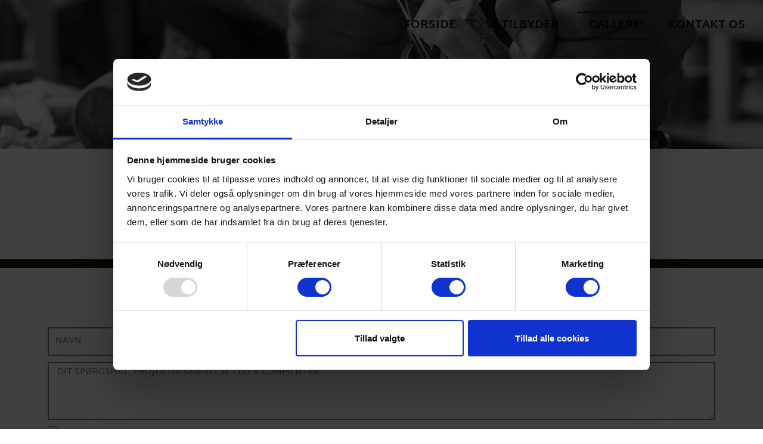

--- FILE ---
content_type: text/css
request_url: https://larsen-frandsen.dk/wp-content/litespeed/css/2d6798d82314a47f583fbaa95d4776ef.css?ver=776ef
body_size: 10
content:
@font-face{font-family:'Martel';font-style:normal;font-weight:800;src:url(https://fonts.gstatic.com/s/martel/v12/PN_yRfK9oXHga0XVwe4qghzT.ttf) format('truetype')}@font-face{font-family:'Martel Sans';font-style:normal;font-weight:400;src:url(https://fonts.gstatic.com/s/martelsans/v14/h0GsssGi7VdzDgKjM-4d8hjYx-s.ttf) format('truetype')}

--- FILE ---
content_type: text/css
request_url: https://larsen-frandsen.dk/wp-content/litespeed/css/457edad26ac3a29aa04a209365e9f16e.css?ver=0068b
body_size: 263
content:
.elementor-kit-120{--e-global-color-primary:#6EC1E4;--e-global-color-secondary:#54595F;--e-global-color-text:#7A7A7A;--e-global-color-accent:#61CE70;--e-global-color-1ccc891e:#291905;--e-global-color-30900915:#4054B2;--e-global-color-7ecf1a40:#23A455;--e-global-color-44aaeda0:#000;--e-global-color-267ce218:#FFF;--e-global-typography-primary-font-family:"Martel";--e-global-typography-primary-font-weight:800;--e-global-typography-secondary-font-family:"Martel";--e-global-typography-secondary-font-weight:600;--e-global-typography-text-font-family:"Martel Sans";--e-global-typography-text-font-weight:400;--e-global-typography-accent-font-family:"Martel Sans";--e-global-typography-accent-font-weight:500}.elementor-kit-120 e-page-transition{background-color:#FFBC7D}.elementor-kit-120 h2{font-family:"Martel",Sans-serif}.elementor-section.elementor-section-boxed>.elementor-container{max-width:1140px}.e-con{--container-max-width:1140px}.elementor-widget:not(:last-child){margin-block-end:20px}.elementor-element{--widgets-spacing:20px 20px;--widgets-spacing-row:20px;--widgets-spacing-column:20px}{}h1.entry-title{display:var(--page-title-display)}@media(max-width:1024px){.elementor-section.elementor-section-boxed>.elementor-container{max-width:1024px}.e-con{--container-max-width:1024px}}@media(max-width:767px){.elementor-section.elementor-section-boxed>.elementor-container{max-width:767px}.e-con{--container-max-width:767px}}

--- FILE ---
content_type: text/css
request_url: https://larsen-frandsen.dk/wp-content/litespeed/css/050f1debd45f296a28f13000eb7640ad.css?ver=78c4f
body_size: 1400
content:
.elementor-64 .elementor-element.elementor-element-11f69ee:not(.elementor-motion-effects-element-type-background),.elementor-64 .elementor-element.elementor-element-11f69ee>.elementor-motion-effects-container>.elementor-motion-effects-layer{background-image:url(https://larsen-frandsen.dk/wp-content/uploads/2019/08/bgforside.jpg.webp);background-position:center center;background-size:cover}.elementor-64 .elementor-element.elementor-element-11f69ee>.elementor-background-overlay{background-color:#fff;opacity:.25;transition:background 0.3s,border-radius 0.3s,opacity 0.3s}.elementor-64 .elementor-element.elementor-element-11f69ee>.elementor-container{min-height:250px}.elementor-64 .elementor-element.elementor-element-11f69ee{transition:background 0.3s,border 0.3s,border-radius 0.3s,box-shadow 0.3s}.elementor-widget-heading .elementor-heading-title{font-family:var(--e-global-typography-primary-font-family),Sans-serif;font-weight:var(--e-global-typography-primary-font-weight);color:var(--e-global-color-primary)}.elementor-64 .elementor-element.elementor-element-95f3910>.elementor-widget-container{margin:50px 0 50px 0}.elementor-64 .elementor-element.elementor-element-95f3910{text-align:center}.elementor-64 .elementor-element.elementor-element-95f3910 .elementor-heading-title{color:#000}.elementor-64 .elementor-element.elementor-element-779f9cf{margin-top:30px;margin-bottom:30px}.elementor-bc-flex-widget .elementor-64 .elementor-element.elementor-element-0514f24.elementor-column .elementor-widget-wrap{align-items:center}.elementor-64 .elementor-element.elementor-element-0514f24.elementor-column.elementor-element[data-element_type="column"]>.elementor-widget-wrap.elementor-element-populated{align-content:center;align-items:center}.elementor-64 .elementor-element.elementor-element-0514f24>.elementor-element-populated{margin:0 100px 0 0;--e-column-margin-right:100px;--e-column-margin-left:0px}.elementor-64 .elementor-element.elementor-element-dfef7f2 .elementor-heading-title{font-weight:900;color:#291905}.elementor-widget-divider{--divider-color:var( --e-global-color-secondary )}.elementor-widget-divider .elementor-divider__text{color:var(--e-global-color-secondary);font-family:var(--e-global-typography-secondary-font-family),Sans-serif;font-weight:var(--e-global-typography-secondary-font-weight)}.elementor-widget-divider.elementor-view-stacked .elementor-icon{background-color:var(--e-global-color-secondary)}.elementor-widget-divider.elementor-view-framed .elementor-icon,.elementor-widget-divider.elementor-view-default .elementor-icon{color:var(--e-global-color-secondary);border-color:var(--e-global-color-secondary)}.elementor-widget-divider.elementor-view-framed .elementor-icon,.elementor-widget-divider.elementor-view-default .elementor-icon svg{fill:var(--e-global-color-secondary)}.elementor-64 .elementor-element.elementor-element-d755b41{--divider-border-style:solid;--divider-color:#291905;--divider-border-width:3px}.elementor-64 .elementor-element.elementor-element-d755b41 .elementor-divider-separator{width:30%}.elementor-64 .elementor-element.elementor-element-d755b41 .elementor-divider{padding-block-start:15px;padding-block-end:15px}.elementor-64 .elementor-element.elementor-element-544d3c9{border-style:solid;border-width:0 0 15px 0;border-color:#291905}.elementor-widget-portfolio a .elementor-portfolio-item__overlay{background-color:var(--e-global-color-accent)}.elementor-widget-portfolio .elementor-portfolio-item__title{font-family:var(--e-global-typography-primary-font-family),Sans-serif;font-weight:var(--e-global-typography-primary-font-weight)}.elementor-widget-portfolio .elementor-portfolio__filter{color:var(--e-global-color-text);font-family:var(--e-global-typography-primary-font-family),Sans-serif;font-weight:var(--e-global-typography-primary-font-weight)}.elementor-widget-portfolio .elementor-portfolio__filter.elementor-active{color:var(--e-global-color-primary)}.elementor-msie .elementor-64 .elementor-element.elementor-element-ccfcef2 .elementor-portfolio-item{width:calc(100% / 3)}.elementor-64 .elementor-element.elementor-element-ccfcef2 .elementor-portfolio__filter{color:#54595f;font-weight:800}.elementor-64 .elementor-element.elementor-element-ccfcef2 .elementor-portfolio__filter.elementor-active{color:#000}.elementor-64 .elementor-element.elementor-element-ccfcef2 .elementor-portfolio__filter:not(:last-child){margin-right:calc(10px/2)}.elementor-64 .elementor-element.elementor-element-ccfcef2 .elementor-portfolio__filter:not(:first-child){margin-left:calc(10px/2)}.elementor-64 .elementor-element.elementor-element-ccfcef2 .elementor-portfolio__filters{margin-bottom:10px}.elementor-64 .elementor-element.elementor-element-9eaf5f5{padding:30px 0 30px 0}.elementor-64 .elementor-element.elementor-element-5629316{text-align:center}.elementor-64 .elementor-element.elementor-element-5629316 .elementor-heading-title{font-weight:900;color:#000}.elementor-widget-global .elementor-field-group>label,.elementor-widget-global .elementor-field-subgroup label{color:var(--e-global-color-text)}.elementor-widget-global .elementor-field-group>label{font-family:var(--e-global-typography-text-font-family),Sans-serif;font-weight:var(--e-global-typography-text-font-weight)}.elementor-widget-global .elementor-field-type-html{color:var(--e-global-color-text);font-family:var(--e-global-typography-text-font-family),Sans-serif;font-weight:var(--e-global-typography-text-font-weight)}.elementor-widget-global .elementor-field-group .elementor-field{color:var(--e-global-color-text)}.elementor-widget-global .elementor-field-group .elementor-field,.elementor-widget-global .elementor-field-subgroup label{font-family:var(--e-global-typography-text-font-family),Sans-serif;font-weight:var(--e-global-typography-text-font-weight)}.elementor-widget-global .elementor-button{font-family:var(--e-global-typography-accent-font-family),Sans-serif;font-weight:var(--e-global-typography-accent-font-weight)}.elementor-widget-global .e-form__buttons__wrapper__button-next{background-color:var(--e-global-color-accent)}.elementor-widget-global .elementor-button[type="submit"]{background-color:var(--e-global-color-accent)}.elementor-widget-global .e-form__buttons__wrapper__button-previous{background-color:var(--e-global-color-accent)}.elementor-widget-global .elementor-message{font-family:var(--e-global-typography-text-font-family),Sans-serif;font-weight:var(--e-global-typography-text-font-weight)}.elementor-widget-global .e-form__indicators__indicator,.elementor-widget-global .e-form__indicators__indicator__label{font-family:var(--e-global-typography-accent-font-family),Sans-serif;font-weight:var(--e-global-typography-accent-font-weight)}.elementor-widget-global{--e-form-steps-indicator-inactive-primary-color:var( --e-global-color-text );--e-form-steps-indicator-active-primary-color:var( --e-global-color-accent );--e-form-steps-indicator-completed-primary-color:var( --e-global-color-accent );--e-form-steps-indicator-progress-color:var( --e-global-color-accent );--e-form-steps-indicator-progress-background-color:var( --e-global-color-text );--e-form-steps-indicator-progress-meter-color:var( --e-global-color-text )}.elementor-widget-global .e-form__indicators__indicator__progress__meter{font-family:var(--e-global-typography-accent-font-family),Sans-serif;font-weight:var(--e-global-typography-accent-font-weight)}.elementor-64 .elementor-element.elementor-global-162 .elementor-button-content-wrapper{flex-direction:row}.elementor-64 .elementor-element.elementor-global-162 .elementor-field-group{padding-right:calc(10px/2);padding-left:calc(10px/2);margin-bottom:10px}.elementor-64 .elementor-element.elementor-global-162 .elementor-form-fields-wrapper{margin-left:calc(-10px/2);margin-right:calc(-10px/2);margin-bottom:-10px}.elementor-64 .elementor-element.elementor-global-162 .elementor-field-group.recaptcha_v3-bottomleft,.elementor-64 .elementor-element.elementor-global-162 .elementor-field-group.recaptcha_v3-bottomright{margin-bottom:0}body.rtl .elementor-64 .elementor-element.elementor-global-162 .elementor-labels-inline .elementor-field-group>label{padding-left:0}body:not(.rtl) .elementor-64 .elementor-element.elementor-global-162 .elementor-labels-inline .elementor-field-group>label{padding-right:0}body .elementor-64 .elementor-element.elementor-global-162 .elementor-labels-above .elementor-field-group>label{padding-bottom:0}.elementor-64 .elementor-element.elementor-global-162 .elementor-field-type-html{padding-bottom:0}.elementor-64 .elementor-element.elementor-global-162 .elementor-field-group .elementor-field{color:#232323}.elementor-64 .elementor-element.elementor-global-162 .elementor-field-group .elementor-field,.elementor-64 .elementor-element.elementor-global-162 .elementor-field-subgroup label{text-transform:uppercase}.elementor-64 .elementor-element.elementor-global-162 .elementor-field-group:not(.elementor-field-type-upload) .elementor-field:not(.elementor-select-wrapper){background-color:#fff;border-color:rgb(41 25 5 / .55);border-width:2px 2px 2px 2px;border-radius:0 0 0 0}.elementor-64 .elementor-element.elementor-global-162 .elementor-field-group .elementor-select-wrapper select{background-color:#fff;border-color:rgb(41 25 5 / .55);border-width:2px 2px 2px 2px;border-radius:0 0 0 0}.elementor-64 .elementor-element.elementor-global-162 .elementor-field-group .elementor-select-wrapper::before{color:rgb(41 25 5 / .55)}.elementor-64 .elementor-element.elementor-global-162 .elementor-button{border-style:solid;border-width:2px 2px 2px 2px;border-radius:0 0 0 0}.elementor-64 .elementor-element.elementor-global-162 .e-form__buttons__wrapper__button-next{background-color:#fff;color:#291905}.elementor-64 .elementor-element.elementor-global-162 .elementor-button[type="submit"]{background-color:#fff;color:#291905}.elementor-64 .elementor-element.elementor-global-162 .elementor-button[type="submit"] svg *{fill:#291905}.elementor-64 .elementor-element.elementor-global-162 .e-form__buttons__wrapper__button-previous{color:#fff}.elementor-64 .elementor-element.elementor-global-162 .e-form__buttons__wrapper__button-next:hover{background-color:#291905;color:#fff;border-color:#291905}.elementor-64 .elementor-element.elementor-global-162 .elementor-button[type="submit"]:hover{background-color:#291905;color:#fff;border-color:#291905}.elementor-64 .elementor-element.elementor-global-162 .elementor-button[type="submit"]:hover svg *{fill:#fff}.elementor-64 .elementor-element.elementor-global-162 .e-form__buttons__wrapper__button-previous:hover{color:#fff}.elementor-64 .elementor-element.elementor-global-162{--e-form-steps-indicators-spacing:20px;--e-form-steps-indicator-padding:30px;--e-form-steps-indicator-inactive-secondary-color:#ffffff;--e-form-steps-indicator-active-secondary-color:#ffffff;--e-form-steps-indicator-completed-secondary-color:#ffffff;--e-form-steps-divider-width:1px;--e-form-steps-divider-gap:10px}.elementor-widget .tippy-tooltip .tippy-content{text-align:center}@media(max-width:1024px){.elementor-msie .elementor-64 .elementor-element.elementor-element-ccfcef2 .elementor-portfolio-item{width:calc(100% / 2)}}@media(max-width:767px){.elementor-msie .elementor-64 .elementor-element.elementor-element-ccfcef2 .elementor-portfolio-item{width:calc(100% / 1)}}

--- FILE ---
content_type: text/css
request_url: https://larsen-frandsen.dk/wp-content/litespeed/css/623d529b520e741cbd1696886b74d8cf.css?ver=11d87
body_size: 599
content:
.elementor-16 .elementor-element.elementor-element-99e9b6a>.elementor-container{min-height:66px}.elementor-16 .elementor-element.elementor-element-99e9b6a{margin-top:0;margin-bottom:-200px;z-index:9}.elementor-widget-theme-site-logo .widget-image-caption{color:var(--e-global-color-text);font-family:var(--e-global-typography-text-font-family),Sans-serif;font-weight:var(--e-global-typography-text-font-weight)}.elementor-16 .elementor-element.elementor-element-0de73cf{text-align:left}.elementor-widget-nav-menu .elementor-nav-menu .elementor-item{font-family:var(--e-global-typography-primary-font-family),Sans-serif;font-weight:var(--e-global-typography-primary-font-weight)}.elementor-widget-nav-menu .elementor-nav-menu--main .elementor-item{color:var(--e-global-color-text);fill:var(--e-global-color-text)}.elementor-widget-nav-menu .elementor-nav-menu--main .elementor-item:hover,.elementor-widget-nav-menu .elementor-nav-menu--main .elementor-item.elementor-item-active,.elementor-widget-nav-menu .elementor-nav-menu--main .elementor-item.highlighted,.elementor-widget-nav-menu .elementor-nav-menu--main .elementor-item:focus{color:var(--e-global-color-accent);fill:var(--e-global-color-accent)}.elementor-widget-nav-menu .elementor-nav-menu--main:not(.e--pointer-framed) .elementor-item:before,.elementor-widget-nav-menu .elementor-nav-menu--main:not(.e--pointer-framed) .elementor-item:after{background-color:var(--e-global-color-accent)}.elementor-widget-nav-menu .e--pointer-framed .elementor-item:before,.elementor-widget-nav-menu .e--pointer-framed .elementor-item:after{border-color:var(--e-global-color-accent)}.elementor-widget-nav-menu{--e-nav-menu-divider-color:var( --e-global-color-text )}.elementor-widget-nav-menu .elementor-nav-menu--dropdown .elementor-item,.elementor-widget-nav-menu .elementor-nav-menu--dropdown .elementor-sub-item{font-family:var(--e-global-typography-accent-font-family),Sans-serif;font-weight:var(--e-global-typography-accent-font-weight)}.elementor-16 .elementor-element.elementor-element-6632b69>.elementor-widget-container{margin:10px 0 0 0}.elementor-16 .elementor-element.elementor-element-6632b69 .elementor-menu-toggle{margin:0 auto}.elementor-16 .elementor-element.elementor-element-6632b69 .elementor-nav-menu .elementor-item{font-family:"Martel Sans",Sans-serif;font-size:1.3em;font-weight:700;text-transform:uppercase}.elementor-16 .elementor-element.elementor-element-6632b69 .elementor-nav-menu--main .elementor-item{color:rgb(0 0 0 / .91);fill:rgb(0 0 0 / .91)}.elementor-16 .elementor-element.elementor-element-6632b69 .elementor-nav-menu--main:not(.e--pointer-framed) .elementor-item:before,.elementor-16 .elementor-element.elementor-element-6632b69 .elementor-nav-menu--main:not(.e--pointer-framed) .elementor-item:after{background-color:#291905}.elementor-16 .elementor-element.elementor-element-6632b69 .e--pointer-framed .elementor-item:before,.elementor-16 .elementor-element.elementor-element-6632b69 .e--pointer-framed .elementor-item:after{border-color:#291905}.elementor-16 .elementor-element.elementor-element-6632b69 .e--pointer-framed .elementor-item:before{border-width:2px}.elementor-16 .elementor-element.elementor-element-6632b69 .e--pointer-framed.e--animation-draw .elementor-item:before{border-width:0 0 2px 2px}.elementor-16 .elementor-element.elementor-element-6632b69 .e--pointer-framed.e--animation-draw .elementor-item:after{border-width:2px 2px 0 0}.elementor-16 .elementor-element.elementor-element-6632b69 .e--pointer-framed.e--animation-corners .elementor-item:before{border-width:2px 0 0 2px}.elementor-16 .elementor-element.elementor-element-6632b69 .e--pointer-framed.e--animation-corners .elementor-item:after{border-width:0 2px 2px 0}.elementor-16 .elementor-element.elementor-element-6632b69 .e--pointer-underline .elementor-item:after,.elementor-16 .elementor-element.elementor-element-6632b69 .e--pointer-overline .elementor-item:before,.elementor-16 .elementor-element.elementor-element-6632b69 .e--pointer-double-line .elementor-item:before,.elementor-16 .elementor-element.elementor-element-6632b69 .e--pointer-double-line .elementor-item:after{height:2px}.elementor-16 .elementor-element.elementor-element-6632b69{--e-nav-menu-horizontal-menu-item-margin:calc( 10px / 2 )}.elementor-16 .elementor-element.elementor-element-6632b69 .elementor-nav-menu--main:not(.elementor-nav-menu--layout-horizontal) .elementor-nav-menu>li:not(:last-child){margin-bottom:10px}.elementor-widget .tippy-tooltip .tippy-content{text-align:center}.logo img{width:auto;max-height:180px;transition:all 0.5s ease}.elementor-sticky--effects .logo img{max-height:65px;width:auto}body.elementor-editor-active .elementor-16 .elementor-element.elementor-element-99e9b6a{margin-bottom:0px!important}.elementor-sticky--effects{background-color:rgb(255 255 255 / .75);transition:all 0.5s ease}

--- FILE ---
content_type: text/css
request_url: https://larsen-frandsen.dk/wp-content/litespeed/css/1855a73c15dde6647c8ca58b580a41a4.css?ver=62e98
body_size: 377
content:
.elementor-56 .elementor-element.elementor-element-13bcfb9:not(.elementor-motion-effects-element-type-background),.elementor-56 .elementor-element.elementor-element-13bcfb9>.elementor-motion-effects-container>.elementor-motion-effects-layer{background-color:#000;background-image:url(https://larsen-frandsen.dk/wp-content/uploads/2019/08/bgfooter.jpg.webp);background-position:center center;background-size:cover}.elementor-56 .elementor-element.elementor-element-13bcfb9>.elementor-background-overlay{background-color:#000;opacity:.67;transition:background 0.3s,border-radius 0.3s,opacity 0.3s}.elementor-56 .elementor-element.elementor-element-13bcfb9{transition:background 0.3s,border 0.3s,border-radius 0.3s,box-shadow 0.3s;padding:40px 0 40px 0}.elementor-widget-heading .elementor-heading-title{font-family:var(--e-global-typography-primary-font-family),Sans-serif;font-weight:var(--e-global-typography-primary-font-weight);color:var(--e-global-color-primary)}.elementor-56 .elementor-element.elementor-element-76a05af .elementor-heading-title{color:#fff}.elementor-widget-icon-list .elementor-icon-list-item:not(:last-child):after{border-color:var(--e-global-color-text)}.elementor-widget-icon-list .elementor-icon-list-icon i{color:var(--e-global-color-primary)}.elementor-widget-icon-list .elementor-icon-list-icon svg{fill:var(--e-global-color-primary)}.elementor-widget-icon-list .elementor-icon-list-item>.elementor-icon-list-text,.elementor-widget-icon-list .elementor-icon-list-item>a{font-family:var(--e-global-typography-text-font-family),Sans-serif;font-weight:var(--e-global-typography-text-font-weight)}.elementor-widget-icon-list .elementor-icon-list-text{color:var(--e-global-color-secondary)}.elementor-56 .elementor-element.elementor-element-0f2f792 .elementor-icon-list-icon i{color:#fff;transition:color 0.3s}.elementor-56 .elementor-element.elementor-element-0f2f792 .elementor-icon-list-icon svg{fill:#fff;transition:fill 0.3s}.elementor-56 .elementor-element.elementor-element-0f2f792{--e-icon-list-icon-size:14px;--icon-vertical-offset:0px}.elementor-56 .elementor-element.elementor-element-0f2f792 .elementor-icon-list-text{color:#fff;transition:color 0.3s}.elementor-widget .tippy-tooltip .tippy-content{text-align:center}@media(min-width:1025px){.elementor-56 .elementor-element.elementor-element-13bcfb9:not(.elementor-motion-effects-element-type-background),.elementor-56 .elementor-element.elementor-element-13bcfb9>.elementor-motion-effects-container>.elementor-motion-effects-layer{background-attachment:fixed}}

--- FILE ---
content_type: text/css
request_url: https://larsen-frandsen.dk/wp-content/litespeed/css/0e5ba6a14501d0068e73a89810534b1d.css?ver=34b1d
body_size: 17
content:
@font-face{font-family:'Martel';font-style:normal;font-weight:200;src:url(https://fonts.gstatic.com/s/martel/v12/PN_yRfK9oXHga0XVqekqghzT.ttf) format('truetype')}@font-face{font-family:'Martel';font-style:normal;font-weight:300;src:url(https://fonts.gstatic.com/s/martel/v12/PN_yRfK9oXHga0XVzeoqghzT.ttf) format('truetype')}@font-face{font-family:'Martel';font-style:normal;font-weight:400;src:url(https://fonts.gstatic.com/s/martel/v12/PN_xRfK9oXHga0XdZsg6.ttf) format('truetype')}@font-face{font-family:'Martel';font-style:normal;font-weight:600;src:url(https://fonts.gstatic.com/s/martel/v12/PN_yRfK9oXHga0XVuewqghzT.ttf) format('truetype')}@font-face{font-family:'Martel';font-style:normal;font-weight:700;src:url(https://fonts.gstatic.com/s/martel/v12/PN_yRfK9oXHga0XV3e0qghzT.ttf) format('truetype')}@font-face{font-family:'Martel';font-style:normal;font-weight:800;src:url(https://fonts.gstatic.com/s/martel/v12/PN_yRfK9oXHga0XVwe4qghzT.ttf) format('truetype')}@font-face{font-family:'Martel';font-style:normal;font-weight:900;src:url(https://fonts.gstatic.com/s/martel/v12/PN_yRfK9oXHga0XV5e8qghzT.ttf) format('truetype')}

--- FILE ---
content_type: text/css
request_url: https://larsen-frandsen.dk/wp-content/litespeed/css/fa592fb76108444312663f39950173f4.css?ver=173f4
body_size: 34
content:
@font-face{font-family:'Martel Sans';font-style:normal;font-weight:200;src:url(https://fonts.gstatic.com/s/martelsans/v14/h0GxssGi7VdzDgKjM-4d8hAX5vuAH00.ttf) format('truetype')}@font-face{font-family:'Martel Sans';font-style:normal;font-weight:300;src:url(https://fonts.gstatic.com/s/martelsans/v14/h0GxssGi7VdzDgKjM-4d8hBz5fuAH00.ttf) format('truetype')}@font-face{font-family:'Martel Sans';font-style:normal;font-weight:400;src:url(https://fonts.gstatic.com/s/martelsans/v14/h0GsssGi7VdzDgKjM-4d8hjYx-s.ttf) format('truetype')}@font-face{font-family:'Martel Sans';font-style:normal;font-weight:600;src:url(https://fonts.gstatic.com/s/martelsans/v14/h0GxssGi7VdzDgKjM-4d8hAH4_uAH00.ttf) format('truetype')}@font-face{font-family:'Martel Sans';font-style:normal;font-weight:700;src:url(https://fonts.gstatic.com/s/martelsans/v14/h0GxssGi7VdzDgKjM-4d8hBj4vuAH00.ttf) format('truetype')}@font-face{font-family:'Martel Sans';font-style:normal;font-weight:800;src:url(https://fonts.gstatic.com/s/martelsans/v14/h0GxssGi7VdzDgKjM-4d8hB_4fuAH00.ttf) format('truetype')}@font-face{font-family:'Martel Sans';font-style:normal;font-weight:900;src:url(https://fonts.gstatic.com/s/martelsans/v14/h0GxssGi7VdzDgKjM-4d8hBb4PuAH00.ttf) format('truetype')}

--- FILE ---
content_type: application/x-javascript
request_url: https://consentcdn.cookiebot.com/consentconfig/f0a05ccd-4d81-40e7-8650-84e30b6e7719/larsen-frandsen.dk/configuration.js
body_size: 147
content:
CookieConsent.configuration.tags.push({id:53994065,type:"script",tagID:"",innerHash:"",outerHash:"",tagHash:"7662483485331",url:"",resolvedUrl:"",cat:[3]});CookieConsent.configuration.tags.push({id:53994066,type:"script",tagID:"",innerHash:"",outerHash:"",tagHash:"4199394102466",url:"https://larsen-frandsen.dk/wp-content/litespeed/js/c84f8afa85d3306bf1b7fc0d715d10a8.js?ver=bd57d",resolvedUrl:"https://larsen-frandsen.dk/wp-content/litespeed/js/c84f8afa85d3306bf1b7fc0d715d10a8.js?ver=bd57d",cat:[1]});CookieConsent.configuration.tags.push({id:53994067,type:"script",tagID:"",innerHash:"",outerHash:"",tagHash:"8473944321412",url:"https://www.google.com/recaptcha/api.js?render=explicit&ver=3.5.2",resolvedUrl:"https://www.google.com/recaptcha/api.js?render=explicit&ver=3.5.2",cat:[1]});CookieConsent.configuration.tags.push({id:53994068,type:"script",tagID:"",innerHash:"",outerHash:"",tagHash:"9496605079424",url:"https://consent.cookiebot.com/uc.js",resolvedUrl:"https://consent.cookiebot.com/uc.js",cat:[1]});